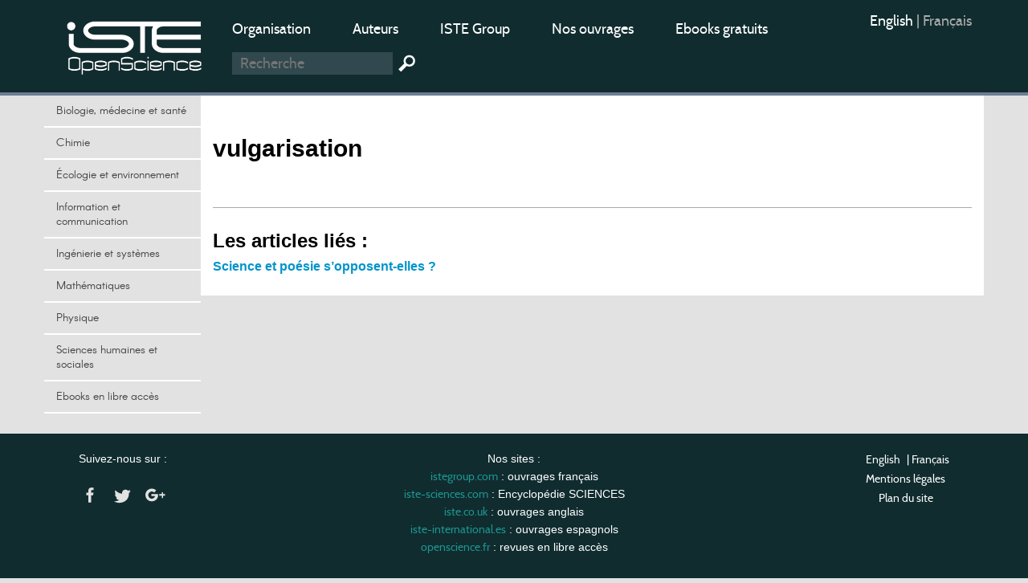

--- FILE ---
content_type: text/html; charset=utf-8
request_url: https://www.openscience.fr/vulgarisation
body_size: 6492
content:
	
	 
	<!DOCTYPE HTML>

<html dir="ltr" lang="fr">

	<head><meta charset="utf-8" />

		<title>vulgarisation</title>

		<!--<meta name="description" content=" " />
<meta name="keywords" content=" " />-->
<meta name="viewport" content="width=device-width, initial-scale=1.0, maximum-scale=1.0" />
<link rel="icon" type="image/png" href="squelettes/design/iconnew.png" />
<link href="squelettes/bootstrap/css/bootstrap.min.css" rel="stylesheet" type="text/css"/>
<link href="squelettes/css/reset.css" rel="stylesheet" type="text/css"/>
<link href="squelettes/css/style.css" rel="stylesheet" type="text/css"/>
<link href="squelettes/css/ghi-lightbox.css" rel="stylesheet" type="text/css"/>
<script type="text/javascript" src="squelettes/js/jquery-2.1.4.min.js"></script>
<script type="text/javascript" src="squelettes/js/jquery.chained.js"></script>
<script type="text/javascript" src="squelettes/js/ghi-nav.js"></script>
<script>
var mediabox_settings={"auto_detect":true,"ns":"box","tt_img":true,"sel_g":"#documents_portfolio a[type='image\/jpeg'],#documents_portfolio a[type='image\/png'],#documents_portfolio a[type='image\/gif']","sel_c":".mediabox","str_ssStart":"Diaporama","str_ssStop":"Arr\u00eater","str_cur":"{current}\/{total}","str_prev":"Pr\u00e9c\u00e9dent","str_next":"Suivant","str_close":"Fermer","str_loading":"Chargement\u2026","str_petc":"Taper \u2019Echap\u2019 pour fermer","str_dialTitDef":"Boite de dialogue","str_dialTitMed":"Affichage d\u2019un media","splash_url":"","lity":{"skin":"_simple-dark","maxWidth":"90%","maxHeight":"90%","minWidth":"400px","minHeight":"","slideshow_speed":"2500","opacite":"0.9","defaultCaptionState":"expanded"}};
</script>
<!-- insert_head_css -->
<link rel="stylesheet" href="plugins-dist/mediabox/lib/lity/lity.css?1741632390" type="text/css" media="all" />
<link rel="stylesheet" href="plugins-dist/mediabox/lity/css/lity.mediabox.css?1741632390" type="text/css" media="all" />
<link rel="stylesheet" href="plugins-dist/mediabox/lity/skins/_simple-dark/lity.css?1741632415" type="text/css" media="all" /><link rel='stylesheet' type='text/css' media='all' href='plugins-dist/porte_plume/css/barre_outils.css?1741632363' />
<link rel='stylesheet' type='text/css' media='all' href='local/cache-css/cssdyn-css_barre_outils_icones_css-864e1675.css?1749050370' />
<link rel="stylesheet" href="plugins/auto/formulaireupload/v1.1.0/css/formulaireupload.css" type="text/css" media="all" /><script async src="https://www.googletagmanager.com/gtag/js?id=G-BNLVJ5DD2Z"></script>
<script>window.dataLayer = window.dataLayer || [];function gtag(){window.dataLayer.push(arguments);}gtag('js', new Date());gtag('config', 'G-BNLVJ5DD2Z');</script><link rel="stylesheet" type="text/css" href="plugins/auto/socialtags/v4.1.0/socialtags.css?1720198646" media="all" />
<script src="squelettes/ckeditor/ckeditor.js"></script>
<script src="prive/javascript/jquery.js?1741632464" type="text/javascript"></script>
<script src="prive/javascript/jquery.form.js?1741632463" type="text/javascript"></script>
<script src="prive/javascript/jquery.autosave.js?1741632463" type="text/javascript"></script>
<script src="prive/javascript/jquery.placeholder-label.js?1741632463" type="text/javascript"></script>
<script src="prive/javascript/ajaxCallback.js?1741632463" type="text/javascript"></script>
<script src="prive/javascript/js.cookie.js?1741632463" type="text/javascript"></script>
<!-- insert_head -->
<script src="plugins-dist/mediabox/lib/lity/lity.js?1741632390" type="text/javascript"></script>
<script src="plugins-dist/mediabox/lity/js/lity.mediabox.js?1741632390" type="text/javascript"></script>
<script src="plugins-dist/mediabox/javascript/spip.mediabox.js?1741632351" type="text/javascript"></script><script type='text/javascript' src='plugins-dist/porte_plume/javascript/jquery.markitup_pour_spip.js?1741632365'></script>
<script type='text/javascript' src='plugins-dist/porte_plume/javascript/jquery.previsu_spip.js?1741632365'></script>
<script type='text/javascript' src='local/cache-js/jsdyn-javascript_porte_plume_start_js-c501a430.js?1749050369'></script>

<!-- début de : ckeditor_insert_head -->
<link rel='stylesheet' href='plugins/auto/ckeditor/v1.2.10/css/cked-editor.css' type='text/css' />
<script type="application/javascript" src="https://www.openscience.fr/plugins/auto/ckeditor/v1.2.10/lib/ckeditor/ckeditor.js?1716908034"></script>
<script type="application/javascript">CKEDITOR.config.jqueryOverrideVal=true;</script>
<script type="application/javascript" src="https://www.openscience.fr/plugins/auto/ckeditor/v1.2.10/lib/ckeditor/adapters/jquery.js?1716908034"></script>
<script type="application/javascript" src="local/cache-js/jsdyn-ckeditor4spip_js-0d673872.js?1749050369"></script>
<script type="application/javascript">
$(document).ready(function(){
	function loadCKEditor() {
		// la configuration de ckeditor :
		CKEDITOR.ckeditorpath="https:\/\/www.openscience.fr\/plugins\/auto\/ckeditor\/v1.2.10\/lib\/ckeditor\/ckeditor.js";
		CKEDITOR.spipurl="https:\/\/www.openscience.fr\/spip.php";
		CKEDITOR.ckpreferedversion='4.19.1';
		CKEDITOR.ckeditmode='ckeditor';
		CKEDITOR.ckConfig = {"minwidth":828,"vignette":200,"filebrowserSpipdocBrowseUrl":"https:\/\/www.openscience.fr\/spip.php?page=select_documents","format_tags":"h3;pre","format_h3":{"element":"h3","attributes":{"class":"spip"}},"format_pre":{"element":"pre","attributes":{"class":"spip"}},"forcePasteAsPlainText":true,"toolbar_SpipFull":[["Cut","Copy","Paste","PasteText"],["SpellChecker","Scayt"],["Undo","Redo"],["Find","Replace"],["SelectAll","RemoveFormat"],["Bold","Italic","Underline","Strike"],["Subscript","Superscript"],["NumberedList","BulletedList","Outdent","Indent"],["JustifyLeft","JustifyCenter","JustifyRight","JustifyBlock"],"\/",["Spip","Link","Unlink","Anchor"],["SpipModeles"],["Table","HorizontalRule","SpecialChar"],["Styles","Format","Font","FontSize"],["TextColor","BGColor"],["Maximize","About"]],"toolbar_SpipBasic":[["Cut","Copy","PasteText","-","Bold","Italic","Underline","-","NumberedList","BulletedList","-","Spip","Link","Unlink","-","About"]],"toolbar":"SpipFull","uiColor":"#f5f5f5","language":"fr","contentsCss":["https:\/\/www.openscience.fr\/prive\/spip_style.css?1741632460","https:\/\/www.openscience.fr\/plugins\/auto\/ckeditor\/v1.2.10\/css\/cked-editor.css?1716908034"],"font_names":"serif;sans serif;monospace;cursive;fantasy","filebrowserBrowseUrl":"https:\/\/www.openscience.fr\/spip.php?page=filebrowser&type=files","filebrowserImageBrowseLinkUrl":"https:\/\/www.openscience.fr\/spip.php?page=filebrowser&type=files","filebrowserImageBrowseUrl":"https:\/\/www.openscience.fr\/spip.php?page=filebrowser&type=images","filebrowserFlashBrowseUrl":"https:\/\/www.openscience.fr\/spip.php?page=filebrowser&type=flash","filebrowserUploadUrl":"https:\/\/www.openscience.fr\/spip.php?page=filebrowser&type=files&mode=direct","filebrowserImageUploadUrl":"https:\/\/www.openscience.fr\/spip.php?page=filebrowser&type=images&mode=direct","filebrowserFlashUploadUrl":"https:\/\/www.openscience.fr\/spip.php?page=filebrowser&type=flash&mode=direct","filebrowserWindowWidth":682,"filebrowserWindowHeight":500,"extraPlugins":"spip,spipmodeles","loadExtraPlugins":{"spip":"https:\/\/www.openscience.fr\/plugins\/auto\/ckeditor\/v1.2.10\/ckeditor-plugin\/spip\/","spipmodeles":"https:\/\/www.openscience.fr\/plugins\/auto\/ckeditor\/v1.2.10\/ckeditor-plugin\/spipmodeles\/"},"colorButton_enableMore":false,"height":500,"scayt_autoStartup":true,"scayt_sLang":"fr_FR","resize_enabled":true,"entities":false,"skin":"moono-lisa","enterMode":1,"shiftEnterMode":2,"stylesCombo_stylesSet":"spip-styles:https:\/\/www.openscience.fr\/spip.php?page=spip-styles.js","removeDialogTabs":"link:advanced","fontSize_sizes":"8\/8px;9\/9px;10\/10px;11\/11px;12\/12px;14\/14px;16\/16px;18\/18px;20\/20px;22\/22px;24\/24px;26\/26px;28\/28px;36\/36px;48\/48px;72\/72px","dialog_startupFocusTab":true,"readOnly":false,"spip_contexte":{"id":null,"type":null},"forceEnterMode":true,"removePlugins":"blockquote,div,docprops,flash,iframe,image2,newpage,pagebreak,pastefromword,placeholder,preview,print,save,showblocks,smiley,sourcearea,templates,uicolor,forms,devtools","allowedContent":true,"fullPage":false};

		var ajaxload=[{"0":"#formulaire_forum textarea[name=texte]","1":"Basic","3":"54c01556b8a644870e0ec01f26dd1541"},{"0":"textarea.crayon-active","1":"Full","3":"1c62eb7851e9eaf12196e323a2b31960"}];
		CKEDITOR.instances = [] ; // normalement aucune instances de CKEDITOR n'est valide à cet instant, on les vide.
		fullInitCKEDITOR(ajaxload) ;
	}

	if(typeof onAjaxLoad == 'function') onAjaxLoad(loadCKEditor);
	loadCKEditor();
}) ;

	</script>
<!-- fin de : ckeditor_insert_head -->
<script src="" type="text/javascript"></script><script type="text/x-mathjax-config">MathJax.Hub.Config({tex2jax: {inlineMath: [['$$$','$$$']]},CommonHTML: {scale:90},});</script><script type="text/javascript" async  src="https://cdnjs.cloudflare.com/ajax/libs/mathjax/2.7.1/MathJax.js?config=TeX-MML-AM_CHTML"></script><script type="text/javascript" src="plugins/auto/mathjax_latex/v1.2.0/js/refresh_math_ml.js"></script><script type='text/javascript' src='prive/javascript/js.cookie.js?1741632463'></script>
<script src='local/cache-js/jsdyn-socialtags_js-ba624dfa.js?1749050369' type='text/javascript'></script>
<style rel="stylesheet" type="text/css">

.domaines .dom-1:hover, .domaines .active.dom-1 {background-color: #06470f;}
.header-dom-1 {border-bottom: 4px solid #06470f;}
.content .fil .dom-1 {color: #06470f!important;}
.content .fil .dom-bg-1 {background-color: #06470f;}
.bg-color-dom-1 {background-color: #06470f;} .color-dom-1 {color: #06470f;}

.domaines .dom-719:hover, .domaines .active.dom-719 {background-color: #0094cb;}
.header-dom-719 {border-bottom: 4px solid #0094cb;}
.content .fil .dom-719 {color: #0094cb!important;}
.content .fil .dom-bg-719 {background-color: #0094cb;}
.bg-color-dom-719 {background-color: #0094cb;} .color-dom-719 {color: #0094cb;}

.domaines .dom-2:hover, .domaines .active.dom-2 {background-color: #3a4e44;}
.header-dom-2 {border-bottom: 4px solid #3a4e44;}
.content .fil .dom-2 {color: #3a4e44!important;}
.content .fil .dom-bg-2 {background-color: #3a4e44;}
.bg-color-dom-2 {background-color: #3a4e44;} .color-dom-2 {color: #3a4e44;}

.domaines .dom-3:hover, .domaines .active.dom-3 {background-color: #1560a8;}
.header-dom-3 {border-bottom: 4px solid #1560a8;}
.content .fil .dom-3 {color: #1560a8!important;}
.content .fil .dom-bg-3 {background-color: #1560a8;}
.bg-color-dom-3 {background-color: #1560a8;} .color-dom-3 {color: #1560a8;}

.domaines .dom-4:hover, .domaines .active.dom-4 {background-color: #f68712;}
.header-dom-4 {border-bottom: 4px solid #f68712;}
.content .fil .dom-4 {color: #f68712!important;}
.content .fil .dom-bg-4 {background-color: #f68712;}
.bg-color-dom-4 {background-color: #f68712;} .color-dom-4 {color: #f68712;}

.domaines .dom-5:hover, .domaines .active.dom-5 {background-color: #08395b;}
.header-dom-5 {border-bottom: 4px solid #08395b;}
.content .fil .dom-5 {color: #08395b!important;}
.content .fil .dom-bg-5 {background-color: #08395b;}
.bg-color-dom-5 {background-color: #08395b;} .color-dom-5 {color: #08395b;}

.domaines .dom-6:hover, .domaines .active.dom-6 {background-color: #72101a;}
.header-dom-6 {border-bottom: 4px solid #72101a;}
.content .fil .dom-6 {color: #72101a!important;}
.content .fil .dom-bg-6 {background-color: #72101a;}
.bg-color-dom-6 {background-color: #72101a;} .color-dom-6 {color: #72101a;}

.domaines .dom-7:hover, .domaines .active.dom-7 {background-color: #B20046;}
.header-dom-7 {border-bottom: 4px solid #B20046;}
.content .fil .dom-7 {color: #B20046!important;}
.content .fil .dom-bg-7 {background-color: #B20046;}
.bg-color-dom-7 {background-color: #B20046;} .color-dom-7 {color: #B20046;}

.domaines .dom-8:hover, .domaines .active.dom-8 {background-color: #32824d;}
.header-dom-8 {border-bottom: 4px solid #32824d;}
.content .fil .dom-8 {color: #32824d!important;}
.content .fil .dom-bg-8 {background-color: #32824d;}
.bg-color-dom-8 {background-color: #32824d;} .color-dom-8 {color: #32824d;}

.domaines .dom-718:hover, .domaines .active.dom-718 {background-color: #94ba4a;}
.header-dom-718 {border-bottom: 4px solid #94ba4a;}
.content .fil .dom-718 {color: #94ba4a!important;}
.content .fil .dom-bg-718 {background-color: #94ba4a;}
.bg-color-dom-718 {background-color: #94ba4a;} .color-dom-718 {color: #94ba4a;}

.domaines .dom-1607:hover, .domaines .active.dom-1607 {background-color: #0094cb;}
.header-dom-1607 {border-bottom: 4px solid #0094cb;}
.content .fil .dom-1607 {color: #0094cb!important;}
.content .fil .dom-bg-1607 {background-color: #0094cb;}
.bg-color-dom-1607 {background-color: #0094cb;} .color-dom-1607 {color: #0094cb;}

.domaines .dom-4401:hover, .domaines .active.dom-4401 {background-color: #ef581d;}
.header-dom-4401 {border-bottom: 4px solid #ef581d;}
.content .fil .dom-4401 {color: #ef581d!important;}
.content .fil .dom-bg-4401 {background-color: #ef581d;}
.bg-color-dom-4401 {background-color: #ef581d;} .color-dom-4401 {color: #ef581d;}

</style>
	
<!--seo_insere-->
<link rel="canonical" href="https://www.openscience.fr/vulgarisation" />
<script type="text/javascript">
(function(i,s,o,g,r,a,m){i['GoogleAnalyticsObject']=r;i[r]=i[r]||function(){
(i[r].q=i[r].q||[]).push(arguments)},i[r].l=1*new Date();a=s.createElement(o),
m=s.getElementsByTagName(o)[0];a.async=1;a.src=g;m.parentNode.insertBefore(a,m)
})(window,document,'script','//www.google-analytics.com/analytics.js','ga');
ga('create', 'UA-79454223-1', 'auto');
ga('send', 'pageview');
</script></head>

	<body>

		<div id="ghi-lightbox-container">

			<div>

				<img title="exit" alt="exit" class="box-exit" src="squelettes/design/exit.png"/>

			</div>

		</div>

		<header>

			<div class="container">
				<div class="row">
					<div class="col-sm-12 col-md-3 col-lg-2 logo-container">
						<a href="https://www.openscience.fr?lang=fr" title="OpenScience"><img class="logo" src="squelettes/design/logo-iste.png" title="OpenScience" alt="Logo OpenScience" /></a>
						<img id="btn-menu" src="squelettes/design/menu.png" title="Menu" alt="Menu" />
					</div>
					<div class="col-sm-10 col-md-7 col-lg-8">
						<ul class="menu-middle">
							
							    
							      <li><a href="https://www.openscience.fr/Organisation">Organisation</a></li>
							    
							      <li><a href="https://www.openscience.fr/Auteurs">Auteurs</a></li>
							    
							      <li><a href="https://www.istegroup.com/fr">ISTE Group</a></li>
							    
							      <li><a href="https://www.istegroup.com/fr/collection/?utm_source=openscience&amp;utm_medium=menu&amp;utm_campaign=collections">Nos ouvrages</a></li>
							    
							      <li><a href="https://www.istegroup.com/fr/ebooks-en-libre-acces/?utm_source=openscience&amp;utm_medium=menu&amp;utm_campaign=gratuits">Ebooks gratuits</a></li>
							    
							
							    
							
						</ul>
						<!--
						<form action="#" method="post">
							<input type="text" name="search-header" maxlength="128" placeholder="Recherche"/>
							<input type="submit" value=" "/>
						</form>
						-->
						<form method="get" action="spip.php?page=recherche">
							<input type="hidden" value="recherche" name="page">
							<input type="text" autocorrect="off" autocapitalize="off" placeholder="Recherche" accesskey="4" id="recherche" name="recherche" size="10" class="search text"><input type="submit" title="Recherche" value=" " class="submit">
						</form>
					</div>
					<div class="col-sm-2 col-md-2 col-lg-2">
						<ul class="menu-right">
							<li><div class="traductions formulaire_menu_lang">
			
			 
				<span lang="en" xml:lang="en" dir="ltr">
					 
					<a
						href="https://www.openscience.fr/spip.php?action=converser&amp;hash=dcbb1ff28bccd8388358ebeefd0ac6ee7e317759df64a88e8ecf7c96e86b6842&amp;redirect=vulgarisation&amp;var_lang=en"
						rel="alternate"
						hreflang="en">
						English
					</a>
					
					
				</span>
				
				|
			 
				<span lang="fr" xml:lang="fr" dir="ltr"  class="on">
					
					 
						fran&#231;ais
					
				</span>
				
				
			</div></li>
							<!--
							<li>
								<a href="https://www.openscience.fr/ecrire"> Connexion</a>
							</li>
							-->
							<li>
								<!-- <a href="https://www.openscience.fr/spip.php?page=identifiants&focus=nom_inscription&mode=1comite">Inscription </a>-->
								
							</li>
						</ul>
					</div>
				</div>
			</div>
		</header>

		

		<div class="container conteneur">

			<div class="row">

				<nav class="col-md-3 col-lg-2 nav-left">



					<ul class="domaines">
					      				      					      
							<li><a class="dom-4" href="Biologie-medecine-et-sante" title=" ">Biologie, médecine et santé</a></li>
					      				      					      
							<li><a class="dom-2" href="Chimie" title=" ">Chimie</a></li>
					      				      					      
							<li><a class="dom-8" href="domaine-Environnement-et-systeme-terre" title=" ">Écologie et environnement</a></li>
					      				      					      
							<li><a class="dom-6" href="domaine-Sciences-de-l-information" title=" ">Information et communication</a></li>
					      				      					      
							<li><a class="dom-3" href="domaine-Ingenierie-et-Systemes" title=" ">Ingénierie et systèmes</a></li>
					      				      					      
							<li><a class="dom-7" href="domaine_Mathematiques-et-statistiques" title=" ">Mathématiques</a></li>
					      				      					      
							<li><a class="dom-1" href="domaine-Physique-Electronique-et-Ondes" title=" ">Physique</a></li>
					      				      					      
							<li><a class="dom-5" href="domaine-Homme-et-societe" title=" ">Sciences humaines et sociales</a></li>
					      				      					      
							<li><a class="dom-4401" href="Ebooks-gratuits" title=" ">Ebooks en libre accès</a></li>
					      
					</ul>
					
					<p id="btn-domaines">Domaines  &nbsp; <span class="glyphicon glyphicon-triangle-bottom"></span></p>
					<script type="text/javascript">

						//selectActiveDom(4);

					</script>

					

				</nav>

				<section class="col-md-9 col-lg-10 content">

					

					

						<h1> vulgarisation</h1>

						<br>

						

						<br>

						

						

						



					

					

					<hr>

					<h2>Les articles liés :</h2>

					

						<a href="Science-et-poesie-s-opposent-elles">Science et poésie s’opposent-elles&nbsp;?</a><br>

					

					

					

					

				</section>

			</div>

		</div>





	

		<footer>

			<div class="container">
				<div class="row">
					
					<div class="rs col-sm-3 col-lg-2">
						<p>Suivez-nous sur :</p>
						<br> 
						<a href="https://www.facebook.com/ISTE-Editions-460041144192014/timeline"><img src="squelettes/design/rs-f1.png" alt="facebook" title="facebook" /></a> 
						<a href="https://twitter.com/ISTE_Editions"><img src="squelettes/design/rs-t1.png" alt="twitter" title="twitter" /></a> 
						<a href="https://plus.google.com/+Iste-editionsFr/posts?gmbpt=true&hl=en"><img src="squelettes/design/rs-g1.png" alt="Google +" title="Google +" /></a> 

					</div>
					<div class="col-sm-6 col-lg-8">
						<p>
						
							<p>Nos sites&nbsp;:</p>
<p><a href='https://www.istegroup.com' style="color: #1e9691;" target="_blank">istegroup.com</a>&nbsp;: ouvrages français<br />
<a href='https://www.istegroup.com/fr/sciences/' style="color: #1e9691;" target="_blank">iste-sciences.com</a>&nbsp;: Encyclopédie SCIENCES<br />
<a href='http://www.iste.co.uk/' rel="noopener" style="color: #1e9691;" target="_blank">iste.co.uk</a>&nbsp;: ouvrages anglais<br />
<a href='https://iste-international.es/' rel="noopener noreferrer" style="color: #1e9691;" target="_blank">iste-international.es</a>&nbsp;: ouvrages espagnols<br />
<a href='https://www.openscience.fr/Accueil' rel="noopener" style="color: #1e9691;" target="_blank">openscience.fr</a>&nbsp;: revues en libre accès</p>
<p>&nbsp;</p>
<p>ISTE OpenScience 27-37 St George’s Road – Londres SW19 4EU – Royaume-Uni<br />
Tel&nbsp;: <strong>0044 208 879 4580</strong> ou <strong>0800 902 354</strong><br />
(numéro gratuit à partir d’un poste fixe)&nbsp;<a href="/cdn-cgi/l/email-protection#87eee9e1e8c7e8f7e2e9f4e4eee2e9e4e2a9e1f5" class="spip_mail">contact&nbsp;: <span class="__cf_email__" data-cfemail="472e292128072837222934242e22292422692135">[email&#160;protected]</span></a><br />
Copyright © 2024 by ISTE Group or related companies.</p>
						
						</p>
						<!--
						<p>
						ISTE OpenScience 27-37 St George’s Road – Londres SW19 4EU – Royaume-Uni <br>
						Tel : <strong>0044 208 879 4580</strong> ou <strong>0800 902 354</strong> <br>
						(numéro gratuit à partir d’un poste fixe)<br>
						<a href="mailto:info@openscience.fr">contact : info@openscience.fr</a>
						</p>
						-->

					</div>
					<div class="col-sm-3 col-lg-2">
						<ul>
							<li><div class="traductions formulaire_menu_lang">
			
			 
				<span lang="en" xml:lang="en" dir="ltr">
					 
					<a
						href="https://www.openscience.fr/spip.php?action=converser&amp;hash=dcbb1ff28bccd8388358ebeefd0ac6ee7e317759df64a88e8ecf7c96e86b6842&amp;redirect=vulgarisation&amp;var_lang=en"
						rel="alternate"
						hreflang="en">
						English
					</a>
					
					
				</span>
				
				|
			 
				<span lang="fr" xml:lang="fr" dir="ltr"  class="on">
					
					 
						fran&#231;ais
					
				</span>
				
				
			</div></li>
							<!--
							<li>
								<a href="https://www.openscience.fr/ecrire"> Connexion</a>
							</li>
							-->
							<li>
								<!-- <a href="https://www.openscience.fr/spip.php?page=identifiants&focus=nom_inscription&mode=1comite">Inscription </a>-->
								
							</li>
							<li><a href="Mentions-legales">Mentions légales</a></li>
							<li><a href="spip.php?page=plan&lang=fr">Plan du site</a></li>
						</ul>
					</div>
				</div>
			</div>
		</footer>

	<script data-cfasync="false" src="/cdn-cgi/scripts/5c5dd728/cloudflare-static/email-decode.min.js"></script><script defer src="https://static.cloudflareinsights.com/beacon.min.js/vcd15cbe7772f49c399c6a5babf22c1241717689176015" integrity="sha512-ZpsOmlRQV6y907TI0dKBHq9Md29nnaEIPlkf84rnaERnq6zvWvPUqr2ft8M1aS28oN72PdrCzSjY4U6VaAw1EQ==" data-cf-beacon='{"version":"2024.11.0","token":"338c9671fb964f78a1e71f392316b5b7","r":1,"server_timing":{"name":{"cfCacheStatus":true,"cfEdge":true,"cfExtPri":true,"cfL4":true,"cfOrigin":true,"cfSpeedBrain":true},"location_startswith":null}}' crossorigin="anonymous"></script>
</body>	

</html>